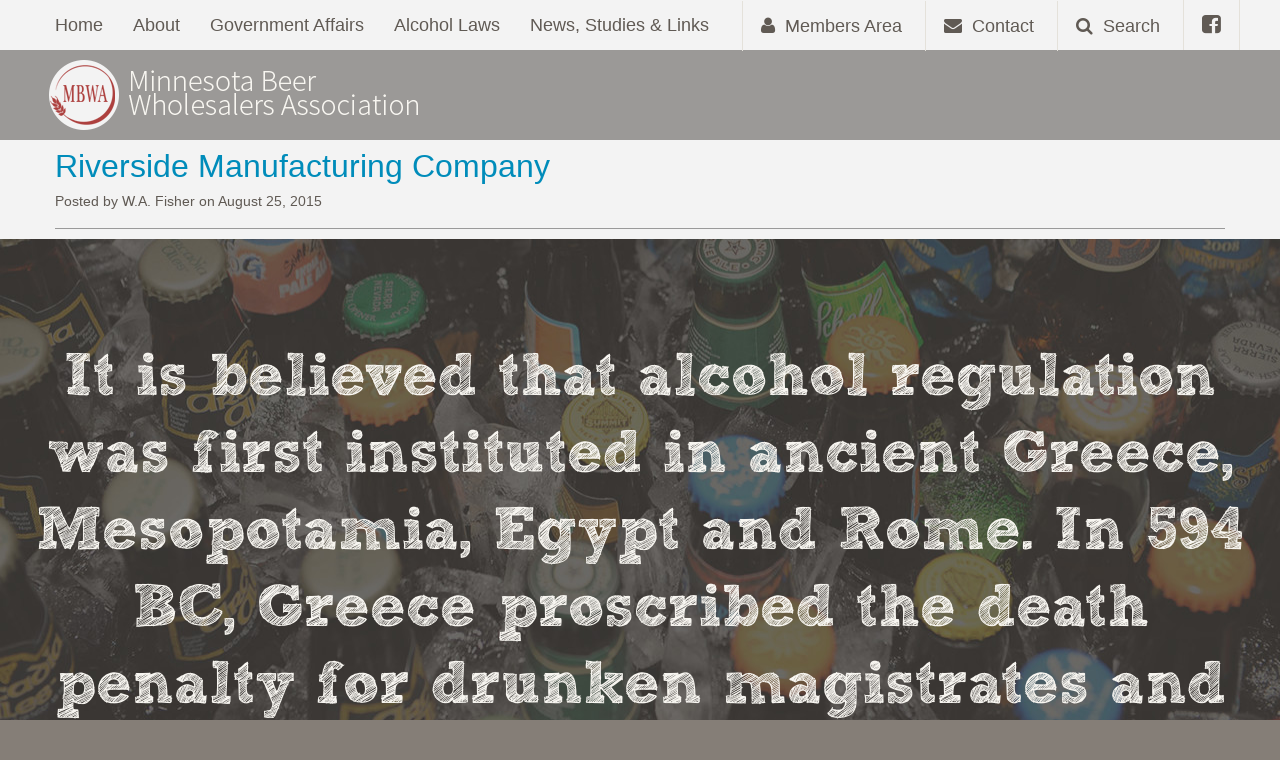

--- FILE ---
content_type: text/html; charset=UTF-8
request_url: https://mnbwa.com/suppliers/riverside-manufacturing-company/
body_size: 24697
content:
<!DOCTYPE html>
<html lang="en">
<head>
<!-- New Server -->
<meta charset="UTF-8" />
<meta name="viewport" content="width=device-width">
<link rel="stylesheet" href="https://mnbwa.com/wp-content/themes/mbwa/css/foundation.css">
<link rel="stylesheet" href="https://mnbwa.com/wp-content/themes/mbwa/js/shadowbox/shadowbox.css">

<!--[if lt IE 9]>
	<link rel="stylesheet" href="https://mnbwa.com/wp-content/themes/mbwa/css/ie8.css">
<![endif]-->

<link href="//maxcdn.bootstrapcdn.com/font-awesome/4.3.0/css/font-awesome.min.css" rel="stylesheet">
<link rel="stylesheet" type="text/css" media="all" href="https://mnbwa.com/wp-content/themes/mbwa/style.css" />

<link rel="profile" href="http://gmpg.org/xfn/11" />

<meta name='robots' content='index, follow, max-image-preview:large, max-snippet:-1, max-video-preview:-1' />

	<!-- This site is optimized with the Yoast SEO plugin v26.6 - https://yoast.com/wordpress/plugins/seo/ -->
	<title>Riverside Manufacturing Company - Minnesota Beer Wholesalers Association</title>
	<link rel="canonical" href="https://mnbwa.com/suppliers/riverside-manufacturing-company/" />
	<meta property="og:locale" content="en_US" />
	<meta property="og:type" content="article" />
	<meta property="og:title" content="Riverside Manufacturing Company - Minnesota Beer Wholesalers Association" />
	<meta property="og:url" content="https://mnbwa.com/suppliers/riverside-manufacturing-company/" />
	<meta property="og:site_name" content="Minnesota Beer Wholesalers Association" />
	<meta name="twitter:card" content="summary_large_image" />
	<script type="application/ld+json" class="yoast-schema-graph">{"@context":"https://schema.org","@graph":[{"@type":"WebPage","@id":"https://mnbwa.com/suppliers/riverside-manufacturing-company/","url":"https://mnbwa.com/suppliers/riverside-manufacturing-company/","name":"Riverside Manufacturing Company - Minnesota Beer Wholesalers Association","isPartOf":{"@id":"https://mnbwa.com/#website"},"datePublished":"2015-08-25T13:57:35+00:00","breadcrumb":{"@id":"https://mnbwa.com/suppliers/riverside-manufacturing-company/#breadcrumb"},"inLanguage":"en-US","potentialAction":[{"@type":"ReadAction","target":["https://mnbwa.com/suppliers/riverside-manufacturing-company/"]}]},{"@type":"BreadcrumbList","@id":"https://mnbwa.com/suppliers/riverside-manufacturing-company/#breadcrumb","itemListElement":[{"@type":"ListItem","position":1,"name":"Home","item":"https://mnbwa.com/"},{"@type":"ListItem","position":2,"name":"Suppliers","item":"https://mnbwa.com/suppliers/"},{"@type":"ListItem","position":3,"name":"Riverside Manufacturing Company"}]},{"@type":"WebSite","@id":"https://mnbwa.com/#website","url":"https://mnbwa.com/","name":"Minnesota Beer Wholesalers Association","description":"Minnesota family-owned businesses delivering choice and value.","potentialAction":[{"@type":"SearchAction","target":{"@type":"EntryPoint","urlTemplate":"https://mnbwa.com/?s={search_term_string}"},"query-input":{"@type":"PropertyValueSpecification","valueRequired":true,"valueName":"search_term_string"}}],"inLanguage":"en-US"}]}</script>
	<!-- / Yoast SEO plugin. -->


<link rel='dns-prefetch' href='//maps.googleapis.com' />
<link rel="alternate" title="oEmbed (JSON)" type="application/json+oembed" href="https://mnbwa.com/wp-json/oembed/1.0/embed?url=https%3A%2F%2Fmnbwa.com%2Fsuppliers%2Friverside-manufacturing-company%2F" />
<link rel="alternate" title="oEmbed (XML)" type="text/xml+oembed" href="https://mnbwa.com/wp-json/oembed/1.0/embed?url=https%3A%2F%2Fmnbwa.com%2Fsuppliers%2Friverside-manufacturing-company%2F&#038;format=xml" />
<style id='wp-img-auto-sizes-contain-inline-css' type='text/css'>
img:is([sizes=auto i],[sizes^="auto," i]){contain-intrinsic-size:3000px 1500px}
/*# sourceURL=wp-img-auto-sizes-contain-inline-css */
</style>
<style id='wp-emoji-styles-inline-css' type='text/css'>

	img.wp-smiley, img.emoji {
		display: inline !important;
		border: none !important;
		box-shadow: none !important;
		height: 1em !important;
		width: 1em !important;
		margin: 0 0.07em !important;
		vertical-align: -0.1em !important;
		background: none !important;
		padding: 0 !important;
	}
/*# sourceURL=wp-emoji-styles-inline-css */
</style>
<style id='wp-block-library-inline-css' type='text/css'>
:root{--wp-block-synced-color:#7a00df;--wp-block-synced-color--rgb:122,0,223;--wp-bound-block-color:var(--wp-block-synced-color);--wp-editor-canvas-background:#ddd;--wp-admin-theme-color:#007cba;--wp-admin-theme-color--rgb:0,124,186;--wp-admin-theme-color-darker-10:#006ba1;--wp-admin-theme-color-darker-10--rgb:0,107,160.5;--wp-admin-theme-color-darker-20:#005a87;--wp-admin-theme-color-darker-20--rgb:0,90,135;--wp-admin-border-width-focus:2px}@media (min-resolution:192dpi){:root{--wp-admin-border-width-focus:1.5px}}.wp-element-button{cursor:pointer}:root .has-very-light-gray-background-color{background-color:#eee}:root .has-very-dark-gray-background-color{background-color:#313131}:root .has-very-light-gray-color{color:#eee}:root .has-very-dark-gray-color{color:#313131}:root .has-vivid-green-cyan-to-vivid-cyan-blue-gradient-background{background:linear-gradient(135deg,#00d084,#0693e3)}:root .has-purple-crush-gradient-background{background:linear-gradient(135deg,#34e2e4,#4721fb 50%,#ab1dfe)}:root .has-hazy-dawn-gradient-background{background:linear-gradient(135deg,#faaca8,#dad0ec)}:root .has-subdued-olive-gradient-background{background:linear-gradient(135deg,#fafae1,#67a671)}:root .has-atomic-cream-gradient-background{background:linear-gradient(135deg,#fdd79a,#004a59)}:root .has-nightshade-gradient-background{background:linear-gradient(135deg,#330968,#31cdcf)}:root .has-midnight-gradient-background{background:linear-gradient(135deg,#020381,#2874fc)}:root{--wp--preset--font-size--normal:16px;--wp--preset--font-size--huge:42px}.has-regular-font-size{font-size:1em}.has-larger-font-size{font-size:2.625em}.has-normal-font-size{font-size:var(--wp--preset--font-size--normal)}.has-huge-font-size{font-size:var(--wp--preset--font-size--huge)}.has-text-align-center{text-align:center}.has-text-align-left{text-align:left}.has-text-align-right{text-align:right}.has-fit-text{white-space:nowrap!important}#end-resizable-editor-section{display:none}.aligncenter{clear:both}.items-justified-left{justify-content:flex-start}.items-justified-center{justify-content:center}.items-justified-right{justify-content:flex-end}.items-justified-space-between{justify-content:space-between}.screen-reader-text{border:0;clip-path:inset(50%);height:1px;margin:-1px;overflow:hidden;padding:0;position:absolute;width:1px;word-wrap:normal!important}.screen-reader-text:focus{background-color:#ddd;clip-path:none;color:#444;display:block;font-size:1em;height:auto;left:5px;line-height:normal;padding:15px 23px 14px;text-decoration:none;top:5px;width:auto;z-index:100000}html :where(.has-border-color){border-style:solid}html :where([style*=border-top-color]){border-top-style:solid}html :where([style*=border-right-color]){border-right-style:solid}html :where([style*=border-bottom-color]){border-bottom-style:solid}html :where([style*=border-left-color]){border-left-style:solid}html :where([style*=border-width]){border-style:solid}html :where([style*=border-top-width]){border-top-style:solid}html :where([style*=border-right-width]){border-right-style:solid}html :where([style*=border-bottom-width]){border-bottom-style:solid}html :where([style*=border-left-width]){border-left-style:solid}html :where(img[class*=wp-image-]){height:auto;max-width:100%}:where(figure){margin:0 0 1em}html :where(.is-position-sticky){--wp-admin--admin-bar--position-offset:var(--wp-admin--admin-bar--height,0px)}@media screen and (max-width:600px){html :where(.is-position-sticky){--wp-admin--admin-bar--position-offset:0px}}
/*wp_block_styles_on_demand_placeholder:6976e1588d49c*/
/*# sourceURL=wp-block-library-inline-css */
</style>
<style id='classic-theme-styles-inline-css' type='text/css'>
/*! This file is auto-generated */
.wp-block-button__link{color:#fff;background-color:#32373c;border-radius:9999px;box-shadow:none;text-decoration:none;padding:calc(.667em + 2px) calc(1.333em + 2px);font-size:1.125em}.wp-block-file__button{background:#32373c;color:#fff;text-decoration:none}
/*# sourceURL=/wp-includes/css/classic-themes.min.css */
</style>
<link rel='stylesheet' id='theme-my-login-css' href='https://mnbwa.com/wp-content/plugins/theme-my-login/assets/styles/theme-my-login.min.css?ver=7.1.14' type='text/css' media='all' />
<script type="text/javascript" src="https://mnbwa.com/wp-includes/js/jquery/jquery.min.js?ver=3.7.1" id="jquery-core-js"></script>
<script type="text/javascript" src="https://mnbwa.com/wp-includes/js/jquery/jquery-migrate.min.js?ver=3.4.1" id="jquery-migrate-js"></script>
<script type="text/javascript" src="https://maps.googleapis.com/maps/api/js?v=3.exp&amp;sensor=false&amp;key=AIzaSyCcDuwA99XV_7mhnmyvXg-V9eyb1DHBJAE" id="gmaps-js"></script>
<script type="text/javascript" src="https://mnbwa.com/wp-content/themes/mbwa/js/gmaps.js" id="gmapsjquery-js"></script>
<script type="text/javascript" src="https://mnbwa.com/wp-content/themes/mbwa/js/custom.modernizr.js" id="modernizer-js"></script>
<script type="text/javascript" src="https://mnbwa.com/wp-content/themes/mbwa/js/shadowbox/shadowbox.js" id="shadowbox-js"></script>
<script type="text/javascript" src="https://mnbwa.com/wp-content/themes/mbwa/js/automail.js" id="automail-js"></script>
<script type="text/javascript" src="https://mnbwa.com/wp-content/themes/mbwa/js/isotope.min.js" id="isotope-js"></script>
<link rel="https://api.w.org/" href="https://mnbwa.com/wp-json/" /><link rel='shortlink' href='https://mnbwa.com/?p=278' />
<link rel="Shortcut Icon" type="image/x-icon" href="https://mnbwa.com/favicon.ico" />
	<!-- Global site tag (gtag.js) - Google Analytics -->
	<script async src="https://www.googletagmanager.com/gtag/js?id=UA-69688644-1"></script>
	<script>
	  window.dataLayer = window.dataLayer || [];
	  function gtag(){dataLayer.push(arguments);}
	  gtag('js', new Date());
	
	  gtag('config', 'UA-69688644-1');
	</script>

</head>

<body class="wp-singular suppliers-template-default single single-suppliers postid-278 wp-theme-wafish wp-child-theme-mbwa">
<div class="container">
	<div class="search-box">
			<form method="get" id="searchform" action="https://mnbwa.com/">
		<input type="text" class="field" name="s" id="s" placeholder="Search this site..." />
		<input type="submit" class="submit button" name="submit" id="searchsubmit" value="Go!" />
	</form>
	</div>
	<header>
		<nav class="top-bar" data-topbar>
			<ul class="title-area">
			    <li class="name">
			      	<a href="https://mnbwa.com" title="Minnesota Beer Wholesalers Association"><img src="https://mnbwa.com/wp-content/themes/mbwa/images/logo.png" alt="Minnesota Beer Wholesalers Association" /></a>
			    </li>
			    <li class="toggle-topbar menu-icon">
			    	<a href="#"><i class="fa fa-bars"></i></a>
			    </li>
			</ul>
			<section class="top-bar-section">
				<div class="top-nav">
					<img class="mini-logo" src="https://mnbwa.com/wp-content/themes/mbwa/images/mini-logo.png" alt="Minnesota Beer Wholesalers Association" />
					<div class="menu-primary-container"><ul id="menu-primary" class="menu"><li id="menu-item-24" class="menu-item menu-item-type-post_type menu-item-object-page menu-item-home menu-item-24"><a href="https://mnbwa.com/">Home</a></li>
<li id="menu-item-25" class="menu-item menu-item-type-post_type menu-item-object-page menu-item-has-children menu-item-25"><a href="https://mnbwa.com/about/">About</a>
<ul class="sub-menu">
	<li id="menu-item-121" class="menu-item menu-item-type-post_type menu-item-object-page menu-item-121"><a href="https://mnbwa.com/about/our-role/">Our Role</a></li>
	<li id="menu-item-122" class="menu-item menu-item-type-post_type menu-item-object-page menu-item-122"><a href="https://mnbwa.com/about/our-impact/">Our Impact</a></li>
	<li id="menu-item-123" class="menu-item menu-item-type-post_type menu-item-object-page menu-item-123"><a href="https://mnbwa.com/about/our-members/">Our Members</a></li>
</ul>
</li>
<li id="menu-item-29" class="menu-item menu-item-type-post_type menu-item-object-page menu-item-has-children menu-item-29"><a href="https://mnbwa.com/government-affairs/">Government Affairs</a>
<ul class="sub-menu">
	<li id="menu-item-124" class="menu-item menu-item-type-post_type menu-item-object-page menu-item-124"><a href="https://mnbwa.com/government-affairs/three-tier-system/">Three-Tier System</a></li>
	<li id="menu-item-125" class="menu-item menu-item-type-post_type menu-item-object-page menu-item-125"><a href="https://mnbwa.com/government-affairs/tied-house-laws/">Tied House Laws</a></li>
	<li id="menu-item-126" class="menu-item menu-item-type-post_type menu-item-object-page menu-item-126"><a href="https://mnbwa.com/government-affairs/beer-franchise-laws/">Beer Franchise Laws</a></li>
	<li id="menu-item-206" class="menu-item menu-item-type-post_type menu-item-object-page menu-item-206"><a href="https://mnbwa.com/government-affairs/sales-and-excise-tax-information/">Sales and Excise Tax Information</a></li>
</ul>
</li>
<li id="menu-item-612" class="menu-item menu-item-type-post_type menu-item-object-page menu-item-612"><a href="https://mnbwa.com/alcohol-laws/">Alcohol Laws</a></li>
<li id="menu-item-128" class="menu-item menu-item-type-post_type menu-item-object-page menu-item-128"><a href="https://mnbwa.com/links/">News, Studies &#038; Links</a></li>
</ul></div>					<div class="right-nav">
													<a href="https://mnbwa.com/members-area/login" title="Members Area"><i class="fa fa-user"></i> <span>Members Area</span></a>
												<a href="https://mnbwa.com/contact" title="Contact"><i class="fa fa-envelope"></i> <span>Contact</span></a>
						<a class="search-button"><i class="fa fa-search"></i> <span>Search</span></a>
						<a class="fb" href="https://www.facebook.com/MNBeerWholesalers" target="_blank" title="Facebook"><i class="fa fa-facebook-square" aria-hidden="true"></i></a>
					</div>
				</div>
			</section>
		</nav>
	</header>
<div class="row">
	<div class="large-12 columns">

				
					<div class="blog-entry">
						<h2><a href="https://mnbwa.com/suppliers/riverside-manufacturing-company/" title="Riverside Manufacturing Company">Riverside Manufacturing Company</a></h2>
						<div class="post-meta">
							<p>Posted by W.A. Fisher on August 25, 2015</p>
						</div>
						
												
					</div>

						<div id="comments">
	
	
	
	
</div><!-- #comments -->

				
	</div>
</div>

	<div class="quote">
							<div><p>It is believed that alcohol regulation was first instituted in ancient Greece, Mesopotamia, Egypt and Rome.  In 594 BC, Greece proscribed the death penalty for drunken magistrates and all wine was ordered to be diluted with water before being sold.</p>
</div>
						 
	</div>
	<footer>
		<div class="footer-top">
			<div class="row">
				<div class="large-5 columns">
					<img class="footer-logo" src="https://mnbwa.com/wp-content/themes/mbwa/images/footer-logo.png" alt="Minnesota Beer Wholesalers Association" />
					<span class="name">Minnesota Beer Wholesalers Association</span>
					<p class="address">
						33 South 6th Street, Suite 3675<br />
						Minneapolis, MN 55402					</p>
				</div>
				<div class="large-7 columns">
					<div class="footer-nav-top">
						<div class="menu-footer-container"><ul id="menu-footer" class="menu"><li id="menu-item-16" class="menu-item menu-item-type-post_type menu-item-object-page menu-item-home menu-item-16"><a href="https://mnbwa.com/">Home</a></li>
<li id="menu-item-17" class="menu-item menu-item-type-post_type menu-item-object-page menu-item-17"><a href="https://mnbwa.com/about/">About</a></li>
<li id="menu-item-21" class="menu-item menu-item-type-post_type menu-item-object-page menu-item-21"><a href="https://mnbwa.com/government-affairs/">Government Affairs</a></li>
<li id="menu-item-618" class="menu-item menu-item-type-post_type menu-item-object-page menu-item-618"><a href="https://mnbwa.com/links/">Resources</a></li>
</ul></div>					</div>
					<div class="footer-nav-bottom">
						<a href="https://mnbwa.com/members-area/" title="Member Login"><i class="fa fa-user"></i> Member Login</a>
						<a href="https://mnbwa.com/contact" title="Contact"><i class="fa fa-envelope"></i> Contact</a>
						<a href="https://www.facebook.com/MNBeerWholesalers" target="_blank" title="Facebook"><i class="fa fa-facebook-square" aria-hidden="true"></i></a>
					</div>
				</div>
			</div>
		</div>
				<div class="copyright">
				&copy;2026 Minnesota Beer Wholesalers Association | <a href="http://www.wafisherinteractive.com/" target="_blank" title="Minnesota Web Design and Development by W.A. Fisher">Minnesota Web Design</a> by W.A. Fisher Co. | <a href="//www.wafishermn.com/report-problems?pageUrl=https://mnbwa.com/suppliers/riverside-manufacturing-company/" target="_blank" title="Report a Problem">Report Problems</a>
		</div>
	</footer>
</div>


<script type="speculationrules">
{"prefetch":[{"source":"document","where":{"and":[{"href_matches":"/*"},{"not":{"href_matches":["/wp-*.php","/wp-admin/*","/wp-content/uploads/*","/wp-content/*","/wp-content/plugins/*","/wp-content/themes/mbwa/*","/wp-content/themes/wafish/*","/*\\?(.+)"]}},{"not":{"selector_matches":"a[rel~=\"nofollow\"]"}},{"not":{"selector_matches":".no-prefetch, .no-prefetch a"}}]},"eagerness":"conservative"}]}
</script>
		<script type="text/javascript">
			var visualizerUserInteractionEvents = [
				"scroll",
				"mouseover",
				"keydown",
				"touchmove",
				"touchstart"
			];

			visualizerUserInteractionEvents.forEach(function(event) {
				window.addEventListener(event, visualizerTriggerScriptLoader, { passive: true });
			});

			function visualizerTriggerScriptLoader() {
				visualizerLoadScripts();
				visualizerUserInteractionEvents.forEach(function(event) {
					window.removeEventListener(event, visualizerTriggerScriptLoader, { passive: true });
				});
			}

			function visualizerLoadScripts() {
				document.querySelectorAll("script[data-visualizer-script]").forEach(function(elem) {
					jQuery.getScript( elem.getAttribute("data-visualizer-script") )
					.done( function( script, textStatus ) {
						elem.setAttribute("src", elem.getAttribute("data-visualizer-script"));
						elem.removeAttribute("data-visualizer-script");
						setTimeout( function() {
							visualizerRefreshChart();
						} );
					} );
				});
			}

			function visualizerRefreshChart() {
				jQuery( '.visualizer-front:not(.visualizer-chart-loaded)' ).resize();
				if ( jQuery( 'div.viz-facade-loaded:not(.visualizer-lazy):empty' ).length > 0 ) {
					visualizerUserInteractionEvents.forEach( function( event ) {
						window.addEventListener( event, function() {
							jQuery( '.visualizer-front:not(.visualizer-chart-loaded)' ).resize();
						}, { passive: true } );
					} );
				}
			}
		</script>
			<script type="text/javascript" id="theme-my-login-js-extra">
/* <![CDATA[ */
var themeMyLogin = {"action":"","errors":[]};
//# sourceURL=theme-my-login-js-extra
/* ]]> */
</script>
<script type="text/javascript" src="https://mnbwa.com/wp-content/plugins/theme-my-login/assets/scripts/theme-my-login.min.js?ver=7.1.14" id="theme-my-login-js"></script>
<script type="text/javascript" src="https://mnbwa.com/wp-content/themes/mbwa/js/foundation.min.js" id="foundation-js-js"></script>
<script type="text/javascript" src="https://mnbwa.com/wp-content/themes/mbwa/js/foundation-init.js" id="foundation-init-js"></script>
<script id="wp-emoji-settings" type="application/json">
{"baseUrl":"https://s.w.org/images/core/emoji/17.0.2/72x72/","ext":".png","svgUrl":"https://s.w.org/images/core/emoji/17.0.2/svg/","svgExt":".svg","source":{"concatemoji":"https://mnbwa.com/wp-includes/js/wp-emoji-release.min.js?ver=6.9"}}
</script>
<script type="module">
/* <![CDATA[ */
/*! This file is auto-generated */
const a=JSON.parse(document.getElementById("wp-emoji-settings").textContent),o=(window._wpemojiSettings=a,"wpEmojiSettingsSupports"),s=["flag","emoji"];function i(e){try{var t={supportTests:e,timestamp:(new Date).valueOf()};sessionStorage.setItem(o,JSON.stringify(t))}catch(e){}}function c(e,t,n){e.clearRect(0,0,e.canvas.width,e.canvas.height),e.fillText(t,0,0);t=new Uint32Array(e.getImageData(0,0,e.canvas.width,e.canvas.height).data);e.clearRect(0,0,e.canvas.width,e.canvas.height),e.fillText(n,0,0);const a=new Uint32Array(e.getImageData(0,0,e.canvas.width,e.canvas.height).data);return t.every((e,t)=>e===a[t])}function p(e,t){e.clearRect(0,0,e.canvas.width,e.canvas.height),e.fillText(t,0,0);var n=e.getImageData(16,16,1,1);for(let e=0;e<n.data.length;e++)if(0!==n.data[e])return!1;return!0}function u(e,t,n,a){switch(t){case"flag":return n(e,"\ud83c\udff3\ufe0f\u200d\u26a7\ufe0f","\ud83c\udff3\ufe0f\u200b\u26a7\ufe0f")?!1:!n(e,"\ud83c\udde8\ud83c\uddf6","\ud83c\udde8\u200b\ud83c\uddf6")&&!n(e,"\ud83c\udff4\udb40\udc67\udb40\udc62\udb40\udc65\udb40\udc6e\udb40\udc67\udb40\udc7f","\ud83c\udff4\u200b\udb40\udc67\u200b\udb40\udc62\u200b\udb40\udc65\u200b\udb40\udc6e\u200b\udb40\udc67\u200b\udb40\udc7f");case"emoji":return!a(e,"\ud83e\u1fac8")}return!1}function f(e,t,n,a){let r;const o=(r="undefined"!=typeof WorkerGlobalScope&&self instanceof WorkerGlobalScope?new OffscreenCanvas(300,150):document.createElement("canvas")).getContext("2d",{willReadFrequently:!0}),s=(o.textBaseline="top",o.font="600 32px Arial",{});return e.forEach(e=>{s[e]=t(o,e,n,a)}),s}function r(e){var t=document.createElement("script");t.src=e,t.defer=!0,document.head.appendChild(t)}a.supports={everything:!0,everythingExceptFlag:!0},new Promise(t=>{let n=function(){try{var e=JSON.parse(sessionStorage.getItem(o));if("object"==typeof e&&"number"==typeof e.timestamp&&(new Date).valueOf()<e.timestamp+604800&&"object"==typeof e.supportTests)return e.supportTests}catch(e){}return null}();if(!n){if("undefined"!=typeof Worker&&"undefined"!=typeof OffscreenCanvas&&"undefined"!=typeof URL&&URL.createObjectURL&&"undefined"!=typeof Blob)try{var e="postMessage("+f.toString()+"("+[JSON.stringify(s),u.toString(),c.toString(),p.toString()].join(",")+"));",a=new Blob([e],{type:"text/javascript"});const r=new Worker(URL.createObjectURL(a),{name:"wpTestEmojiSupports"});return void(r.onmessage=e=>{i(n=e.data),r.terminate(),t(n)})}catch(e){}i(n=f(s,u,c,p))}t(n)}).then(e=>{for(const n in e)a.supports[n]=e[n],a.supports.everything=a.supports.everything&&a.supports[n],"flag"!==n&&(a.supports.everythingExceptFlag=a.supports.everythingExceptFlag&&a.supports[n]);var t;a.supports.everythingExceptFlag=a.supports.everythingExceptFlag&&!a.supports.flag,a.supports.everything||((t=a.source||{}).concatemoji?r(t.concatemoji):t.wpemoji&&t.twemoji&&(r(t.twemoji),r(t.wpemoji)))});
//# sourceURL=https://mnbwa.com/wp-includes/js/wp-emoji-loader.min.js
/* ]]> */
</script>


<script>

jQuery(document).ready(function($) { 

	$( "li:has(ul)" ).addClass( "has-dropdown" );
	$( "ul.sub-menu").addClass('dropdown');
	$( ".gform_confirmation_message").addClass('alert-box');
	$( ".gform_confirmation_message").addClass('secondary');
	$( "li.has-dropdown.moved a").click(function() {
		$(this).removeClass('moved');
	});
	$('.search-button').click(function() {
		$('.search-box').slideToggle('fast'); 
	});
	$('img.replace').each(function() {
		$(this).parent().parent().css('backgroundImage','url('+$(this).attr('src')+')');
		$(this).remove();
	});
	$(window).scroll(function() {
    	if($(this).scrollTop() > jQuery(window).height()-500){
        	$('.home header').addClass('short');
        }else{
            $('.home header').removeClass('short');
        }
	});	
	$('.showbio').click(function() {
		$(this).toggleClass('open'); 
		$(this).next('div').toggle('slow');	
	});
	$('.multlocs').click(function() {
		$(this).toggleClass('open'); 
		$(this).next('div').toggle('slow');	
	});
	$('.member-list-nav a.maplist').click(function() {
		$(this).toggleClass('active');
		$('.memberlistmap').toggle('slow');
		$('.memberlistfull').toggle('slow');
		$(this).siblings().toggleClass('active');
	});
	$('.member-list-nav a.memberlist').click(function() {
		$(this).toggleClass('active');
		$('.memberlistfull').toggle('slow');
		$('.memberlistmap').toggle('slow');
		$(this).siblings().toggleClass('active');
		
	});
	$('.contacts').automail();
	if(location.search == "?show_edit"){
	  	$('.profile-update').show();
	}
	$('a.update-profile').click(function() {
		$('.profile-update').show();
		 $('html,body').animate({
        scrollTop: $(".profile-update").offset().top},
        'slow');
	});
});

Shadowbox.init();
</script>
</body>
</html>